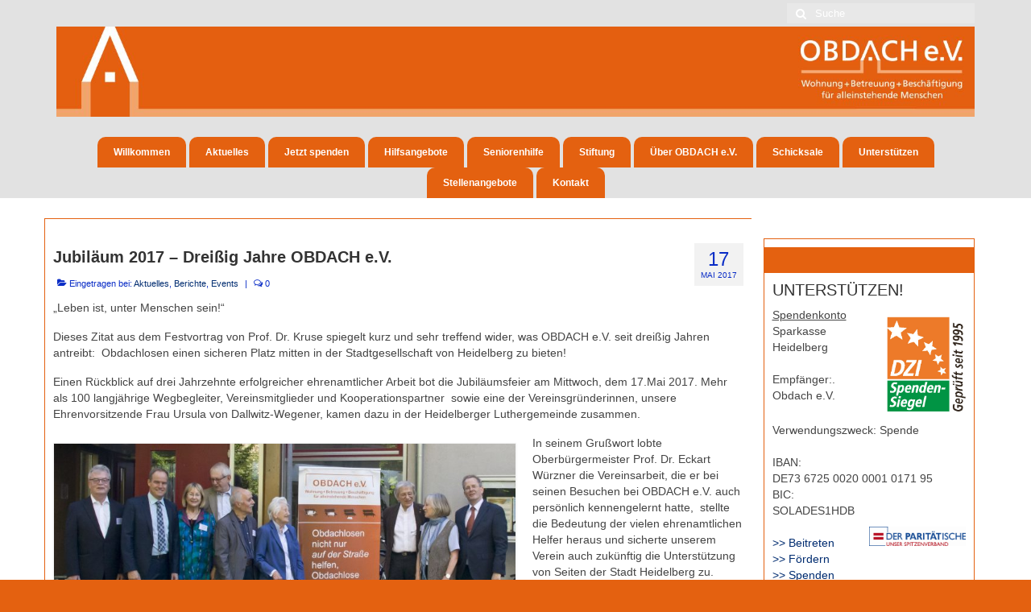

--- FILE ---
content_type: text/html; charset=UTF-8
request_url: https://obdach-hd.de/2017/jubilaeum-2017-dreissig-jahre-obdach-e-v/
body_size: 17540
content:
<!DOCTYPE html>
<html class="no-js" lang="de" itemscope="itemscope" itemtype="https://schema.org/WebPage">
<head>
  <meta charset="UTF-8">
  <meta name="viewport" content="width=device-width, initial-scale=1.0">
  <meta http-equiv="X-UA-Compatible" content="IE=edge">
<link rel="apple-touch-icon" sizes="180x180" href="/apple-touch-icon.png">
<link rel="icon" type="image/png" sizes="32x32" href="/favicon-32x32.png">
<link rel="icon" type="image/png" sizes="16x16" href="/favicon-16x16.png">
<link rel="manifest" href="/site.webmanifest">
  <title>Jubiläum 2017 &#8211; Dreißig Jahre OBDACH e.V. &#8211; Obdach e.V. Heidelberg &#8211; Hilfe für obdachlose Menschen</title>
<meta name='robots' content='max-image-preview:large' />
	<style>img:is([sizes="auto" i], [sizes^="auto," i]) { contain-intrinsic-size: 3000px 1500px }</style>
	<link rel='dns-prefetch' href='//www.google.com' />
<link rel='dns-prefetch' href='//ajax.googleapis.com' />
<link rel="alternate" type="application/rss+xml" title="Obdach e.V. Heidelberg - Hilfe für obdachlose Menschen &raquo; Feed" href="https://obdach-hd.de/feed/" />
<link rel="alternate" type="application/rss+xml" title="Obdach e.V. Heidelberg - Hilfe für obdachlose Menschen &raquo; Kommentar-Feed" href="https://obdach-hd.de/comments/feed/" />
<script type="text/javascript">
/* <![CDATA[ */
window._wpemojiSettings = {"baseUrl":"https:\/\/s.w.org\/images\/core\/emoji\/15.1.0\/72x72\/","ext":".png","svgUrl":"https:\/\/s.w.org\/images\/core\/emoji\/15.1.0\/svg\/","svgExt":".svg","source":{"concatemoji":"https:\/\/obdach-hd.de\/web\/wp-includes\/js\/wp-emoji-release.min.js?ver=6.8.1"}};
/*! This file is auto-generated */
!function(i,n){var o,s,e;function c(e){try{var t={supportTests:e,timestamp:(new Date).valueOf()};sessionStorage.setItem(o,JSON.stringify(t))}catch(e){}}function p(e,t,n){e.clearRect(0,0,e.canvas.width,e.canvas.height),e.fillText(t,0,0);var t=new Uint32Array(e.getImageData(0,0,e.canvas.width,e.canvas.height).data),r=(e.clearRect(0,0,e.canvas.width,e.canvas.height),e.fillText(n,0,0),new Uint32Array(e.getImageData(0,0,e.canvas.width,e.canvas.height).data));return t.every(function(e,t){return e===r[t]})}function u(e,t,n){switch(t){case"flag":return n(e,"\ud83c\udff3\ufe0f\u200d\u26a7\ufe0f","\ud83c\udff3\ufe0f\u200b\u26a7\ufe0f")?!1:!n(e,"\ud83c\uddfa\ud83c\uddf3","\ud83c\uddfa\u200b\ud83c\uddf3")&&!n(e,"\ud83c\udff4\udb40\udc67\udb40\udc62\udb40\udc65\udb40\udc6e\udb40\udc67\udb40\udc7f","\ud83c\udff4\u200b\udb40\udc67\u200b\udb40\udc62\u200b\udb40\udc65\u200b\udb40\udc6e\u200b\udb40\udc67\u200b\udb40\udc7f");case"emoji":return!n(e,"\ud83d\udc26\u200d\ud83d\udd25","\ud83d\udc26\u200b\ud83d\udd25")}return!1}function f(e,t,n){var r="undefined"!=typeof WorkerGlobalScope&&self instanceof WorkerGlobalScope?new OffscreenCanvas(300,150):i.createElement("canvas"),a=r.getContext("2d",{willReadFrequently:!0}),o=(a.textBaseline="top",a.font="600 32px Arial",{});return e.forEach(function(e){o[e]=t(a,e,n)}),o}function t(e){var t=i.createElement("script");t.src=e,t.defer=!0,i.head.appendChild(t)}"undefined"!=typeof Promise&&(o="wpEmojiSettingsSupports",s=["flag","emoji"],n.supports={everything:!0,everythingExceptFlag:!0},e=new Promise(function(e){i.addEventListener("DOMContentLoaded",e,{once:!0})}),new Promise(function(t){var n=function(){try{var e=JSON.parse(sessionStorage.getItem(o));if("object"==typeof e&&"number"==typeof e.timestamp&&(new Date).valueOf()<e.timestamp+604800&&"object"==typeof e.supportTests)return e.supportTests}catch(e){}return null}();if(!n){if("undefined"!=typeof Worker&&"undefined"!=typeof OffscreenCanvas&&"undefined"!=typeof URL&&URL.createObjectURL&&"undefined"!=typeof Blob)try{var e="postMessage("+f.toString()+"("+[JSON.stringify(s),u.toString(),p.toString()].join(",")+"));",r=new Blob([e],{type:"text/javascript"}),a=new Worker(URL.createObjectURL(r),{name:"wpTestEmojiSupports"});return void(a.onmessage=function(e){c(n=e.data),a.terminate(),t(n)})}catch(e){}c(n=f(s,u,p))}t(n)}).then(function(e){for(var t in e)n.supports[t]=e[t],n.supports.everything=n.supports.everything&&n.supports[t],"flag"!==t&&(n.supports.everythingExceptFlag=n.supports.everythingExceptFlag&&n.supports[t]);n.supports.everythingExceptFlag=n.supports.everythingExceptFlag&&!n.supports.flag,n.DOMReady=!1,n.readyCallback=function(){n.DOMReady=!0}}).then(function(){return e}).then(function(){var e;n.supports.everything||(n.readyCallback(),(e=n.source||{}).concatemoji?t(e.concatemoji):e.wpemoji&&e.twemoji&&(t(e.twemoji),t(e.wpemoji)))}))}((window,document),window._wpemojiSettings);
/* ]]> */
</script>
<style id='wp-emoji-styles-inline-css' type='text/css'>

	img.wp-smiley, img.emoji {
		display: inline !important;
		border: none !important;
		box-shadow: none !important;
		height: 1em !important;
		width: 1em !important;
		margin: 0 0.07em !important;
		vertical-align: -0.1em !important;
		background: none !important;
		padding: 0 !important;
	}
</style>
<style id='classic-theme-styles-inline-css' type='text/css'>
/*! This file is auto-generated */
.wp-block-button__link{color:#fff;background-color:#32373c;border-radius:9999px;box-shadow:none;text-decoration:none;padding:calc(.667em + 2px) calc(1.333em + 2px);font-size:1.125em}.wp-block-file__button{background:#32373c;color:#fff;text-decoration:none}
</style>
<style id='global-styles-inline-css' type='text/css'>
:root{--wp--preset--aspect-ratio--square: 1;--wp--preset--aspect-ratio--4-3: 4/3;--wp--preset--aspect-ratio--3-4: 3/4;--wp--preset--aspect-ratio--3-2: 3/2;--wp--preset--aspect-ratio--2-3: 2/3;--wp--preset--aspect-ratio--16-9: 16/9;--wp--preset--aspect-ratio--9-16: 9/16;--wp--preset--color--black: #000;--wp--preset--color--cyan-bluish-gray: #abb8c3;--wp--preset--color--white: #fff;--wp--preset--color--pale-pink: #f78da7;--wp--preset--color--vivid-red: #cf2e2e;--wp--preset--color--luminous-vivid-orange: #ff6900;--wp--preset--color--luminous-vivid-amber: #fcb900;--wp--preset--color--light-green-cyan: #7bdcb5;--wp--preset--color--vivid-green-cyan: #00d084;--wp--preset--color--pale-cyan-blue: #8ed1fc;--wp--preset--color--vivid-cyan-blue: #0693e3;--wp--preset--color--vivid-purple: #9b51e0;--wp--preset--color--virtue-primary: #e2ae34;--wp--preset--color--virtue-primary-light: #db5432;--wp--preset--color--very-light-gray: #eee;--wp--preset--color--very-dark-gray: #444;--wp--preset--gradient--vivid-cyan-blue-to-vivid-purple: linear-gradient(135deg,rgba(6,147,227,1) 0%,rgb(155,81,224) 100%);--wp--preset--gradient--light-green-cyan-to-vivid-green-cyan: linear-gradient(135deg,rgb(122,220,180) 0%,rgb(0,208,130) 100%);--wp--preset--gradient--luminous-vivid-amber-to-luminous-vivid-orange: linear-gradient(135deg,rgba(252,185,0,1) 0%,rgba(255,105,0,1) 100%);--wp--preset--gradient--luminous-vivid-orange-to-vivid-red: linear-gradient(135deg,rgba(255,105,0,1) 0%,rgb(207,46,46) 100%);--wp--preset--gradient--very-light-gray-to-cyan-bluish-gray: linear-gradient(135deg,rgb(238,238,238) 0%,rgb(169,184,195) 100%);--wp--preset--gradient--cool-to-warm-spectrum: linear-gradient(135deg,rgb(74,234,220) 0%,rgb(151,120,209) 20%,rgb(207,42,186) 40%,rgb(238,44,130) 60%,rgb(251,105,98) 80%,rgb(254,248,76) 100%);--wp--preset--gradient--blush-light-purple: linear-gradient(135deg,rgb(255,206,236) 0%,rgb(152,150,240) 100%);--wp--preset--gradient--blush-bordeaux: linear-gradient(135deg,rgb(254,205,165) 0%,rgb(254,45,45) 50%,rgb(107,0,62) 100%);--wp--preset--gradient--luminous-dusk: linear-gradient(135deg,rgb(255,203,112) 0%,rgb(199,81,192) 50%,rgb(65,88,208) 100%);--wp--preset--gradient--pale-ocean: linear-gradient(135deg,rgb(255,245,203) 0%,rgb(182,227,212) 50%,rgb(51,167,181) 100%);--wp--preset--gradient--electric-grass: linear-gradient(135deg,rgb(202,248,128) 0%,rgb(113,206,126) 100%);--wp--preset--gradient--midnight: linear-gradient(135deg,rgb(2,3,129) 0%,rgb(40,116,252) 100%);--wp--preset--font-size--small: 13px;--wp--preset--font-size--medium: 20px;--wp--preset--font-size--large: 36px;--wp--preset--font-size--x-large: 42px;--wp--preset--spacing--20: 0.44rem;--wp--preset--spacing--30: 0.67rem;--wp--preset--spacing--40: 1rem;--wp--preset--spacing--50: 1.5rem;--wp--preset--spacing--60: 2.25rem;--wp--preset--spacing--70: 3.38rem;--wp--preset--spacing--80: 5.06rem;--wp--preset--shadow--natural: 6px 6px 9px rgba(0, 0, 0, 0.2);--wp--preset--shadow--deep: 12px 12px 50px rgba(0, 0, 0, 0.4);--wp--preset--shadow--sharp: 6px 6px 0px rgba(0, 0, 0, 0.2);--wp--preset--shadow--outlined: 6px 6px 0px -3px rgba(255, 255, 255, 1), 6px 6px rgba(0, 0, 0, 1);--wp--preset--shadow--crisp: 6px 6px 0px rgba(0, 0, 0, 1);}:where(.is-layout-flex){gap: 0.5em;}:where(.is-layout-grid){gap: 0.5em;}body .is-layout-flex{display: flex;}.is-layout-flex{flex-wrap: wrap;align-items: center;}.is-layout-flex > :is(*, div){margin: 0;}body .is-layout-grid{display: grid;}.is-layout-grid > :is(*, div){margin: 0;}:where(.wp-block-columns.is-layout-flex){gap: 2em;}:where(.wp-block-columns.is-layout-grid){gap: 2em;}:where(.wp-block-post-template.is-layout-flex){gap: 1.25em;}:where(.wp-block-post-template.is-layout-grid){gap: 1.25em;}.has-black-color{color: var(--wp--preset--color--black) !important;}.has-cyan-bluish-gray-color{color: var(--wp--preset--color--cyan-bluish-gray) !important;}.has-white-color{color: var(--wp--preset--color--white) !important;}.has-pale-pink-color{color: var(--wp--preset--color--pale-pink) !important;}.has-vivid-red-color{color: var(--wp--preset--color--vivid-red) !important;}.has-luminous-vivid-orange-color{color: var(--wp--preset--color--luminous-vivid-orange) !important;}.has-luminous-vivid-amber-color{color: var(--wp--preset--color--luminous-vivid-amber) !important;}.has-light-green-cyan-color{color: var(--wp--preset--color--light-green-cyan) !important;}.has-vivid-green-cyan-color{color: var(--wp--preset--color--vivid-green-cyan) !important;}.has-pale-cyan-blue-color{color: var(--wp--preset--color--pale-cyan-blue) !important;}.has-vivid-cyan-blue-color{color: var(--wp--preset--color--vivid-cyan-blue) !important;}.has-vivid-purple-color{color: var(--wp--preset--color--vivid-purple) !important;}.has-black-background-color{background-color: var(--wp--preset--color--black) !important;}.has-cyan-bluish-gray-background-color{background-color: var(--wp--preset--color--cyan-bluish-gray) !important;}.has-white-background-color{background-color: var(--wp--preset--color--white) !important;}.has-pale-pink-background-color{background-color: var(--wp--preset--color--pale-pink) !important;}.has-vivid-red-background-color{background-color: var(--wp--preset--color--vivid-red) !important;}.has-luminous-vivid-orange-background-color{background-color: var(--wp--preset--color--luminous-vivid-orange) !important;}.has-luminous-vivid-amber-background-color{background-color: var(--wp--preset--color--luminous-vivid-amber) !important;}.has-light-green-cyan-background-color{background-color: var(--wp--preset--color--light-green-cyan) !important;}.has-vivid-green-cyan-background-color{background-color: var(--wp--preset--color--vivid-green-cyan) !important;}.has-pale-cyan-blue-background-color{background-color: var(--wp--preset--color--pale-cyan-blue) !important;}.has-vivid-cyan-blue-background-color{background-color: var(--wp--preset--color--vivid-cyan-blue) !important;}.has-vivid-purple-background-color{background-color: var(--wp--preset--color--vivid-purple) !important;}.has-black-border-color{border-color: var(--wp--preset--color--black) !important;}.has-cyan-bluish-gray-border-color{border-color: var(--wp--preset--color--cyan-bluish-gray) !important;}.has-white-border-color{border-color: var(--wp--preset--color--white) !important;}.has-pale-pink-border-color{border-color: var(--wp--preset--color--pale-pink) !important;}.has-vivid-red-border-color{border-color: var(--wp--preset--color--vivid-red) !important;}.has-luminous-vivid-orange-border-color{border-color: var(--wp--preset--color--luminous-vivid-orange) !important;}.has-luminous-vivid-amber-border-color{border-color: var(--wp--preset--color--luminous-vivid-amber) !important;}.has-light-green-cyan-border-color{border-color: var(--wp--preset--color--light-green-cyan) !important;}.has-vivid-green-cyan-border-color{border-color: var(--wp--preset--color--vivid-green-cyan) !important;}.has-pale-cyan-blue-border-color{border-color: var(--wp--preset--color--pale-cyan-blue) !important;}.has-vivid-cyan-blue-border-color{border-color: var(--wp--preset--color--vivid-cyan-blue) !important;}.has-vivid-purple-border-color{border-color: var(--wp--preset--color--vivid-purple) !important;}.has-vivid-cyan-blue-to-vivid-purple-gradient-background{background: var(--wp--preset--gradient--vivid-cyan-blue-to-vivid-purple) !important;}.has-light-green-cyan-to-vivid-green-cyan-gradient-background{background: var(--wp--preset--gradient--light-green-cyan-to-vivid-green-cyan) !important;}.has-luminous-vivid-amber-to-luminous-vivid-orange-gradient-background{background: var(--wp--preset--gradient--luminous-vivid-amber-to-luminous-vivid-orange) !important;}.has-luminous-vivid-orange-to-vivid-red-gradient-background{background: var(--wp--preset--gradient--luminous-vivid-orange-to-vivid-red) !important;}.has-very-light-gray-to-cyan-bluish-gray-gradient-background{background: var(--wp--preset--gradient--very-light-gray-to-cyan-bluish-gray) !important;}.has-cool-to-warm-spectrum-gradient-background{background: var(--wp--preset--gradient--cool-to-warm-spectrum) !important;}.has-blush-light-purple-gradient-background{background: var(--wp--preset--gradient--blush-light-purple) !important;}.has-blush-bordeaux-gradient-background{background: var(--wp--preset--gradient--blush-bordeaux) !important;}.has-luminous-dusk-gradient-background{background: var(--wp--preset--gradient--luminous-dusk) !important;}.has-pale-ocean-gradient-background{background: var(--wp--preset--gradient--pale-ocean) !important;}.has-electric-grass-gradient-background{background: var(--wp--preset--gradient--electric-grass) !important;}.has-midnight-gradient-background{background: var(--wp--preset--gradient--midnight) !important;}.has-small-font-size{font-size: var(--wp--preset--font-size--small) !important;}.has-medium-font-size{font-size: var(--wp--preset--font-size--medium) !important;}.has-large-font-size{font-size: var(--wp--preset--font-size--large) !important;}.has-x-large-font-size{font-size: var(--wp--preset--font-size--x-large) !important;}
:where(.wp-block-post-template.is-layout-flex){gap: 1.25em;}:where(.wp-block-post-template.is-layout-grid){gap: 1.25em;}
:where(.wp-block-columns.is-layout-flex){gap: 2em;}:where(.wp-block-columns.is-layout-grid){gap: 2em;}
:root :where(.wp-block-pullquote){font-size: 1.5em;line-height: 1.6;}
</style>
<link rel='stylesheet' id='ccf-jquery-ui-css' href='//ajax.googleapis.com/ajax/libs/jqueryui/1.8.2/themes/smoothness/jquery-ui.css?ver=6.8.1' type='text/css' media='all' />
<link rel='stylesheet' id='ccf-form-css' href='https://obdach-hd.de/web/wp-content/plugins/custom-contact-forms/assets/build/css/form.min.css?ver=7.8.5' type='text/css' media='all' />
<link rel='stylesheet' id='widgets-on-pages-css' href='https://obdach-hd.de/web/wp-content/plugins/widgets-on-pages/public/css/widgets-on-pages-public.css?ver=1.4.0' type='text/css' media='all' />
<link rel='stylesheet' id='__EPYT__style-css' href='https://obdach-hd.de/web/wp-content/plugins/youtube-embed-plus/styles/ytprefs.min.css?ver=14.2.2' type='text/css' media='all' />
<style id='__EPYT__style-inline-css' type='text/css'>

                .epyt-gallery-thumb {
                        width: 33.333%;
                }
                
</style>
<link rel='stylesheet' id='virtue_theme-css' href='https://obdach-hd.de/web/wp-content/themes/virtue/assets/css/virtue.css?ver=3.3.2' type='text/css' media='all' />
<link rel='stylesheet' id='virtue_skin-css' href='https://obdach-hd.de/web/wp-content/themes/virtue/assets/css/skins/default.css?ver=3.3.2' type='text/css' media='all' />
<script type="text/javascript" src="https://obdach-hd.de/web/wp-includes/js/jquery/jquery.min.js?ver=3.7.1" id="jquery-core-js"></script>
<script type="text/javascript" src="https://obdach-hd.de/web/wp-includes/js/jquery/jquery-migrate.min.js?ver=3.4.1" id="jquery-migrate-js"></script>
<script type="text/javascript" src="https://obdach-hd.de/web/wp-includes/js/jquery/ui/core.min.js?ver=1.13.3" id="jquery-ui-core-js"></script>
<script type="text/javascript" src="https://obdach-hd.de/web/wp-includes/js/jquery/ui/datepicker.min.js?ver=1.13.3" id="jquery-ui-datepicker-js"></script>
<script type="text/javascript" id="jquery-ui-datepicker-js-after">
/* <![CDATA[ */
jQuery(function(jQuery){jQuery.datepicker.setDefaults({"closeText":"Schlie\u00dfen","currentText":"Heute","monthNames":["Januar","Februar","M\u00e4rz","April","Mai","Juni","Juli","August","September","Oktober","November","Dezember"],"monthNamesShort":["Jan.","Feb.","M\u00e4rz","Apr.","Mai","Juni","Juli","Aug.","Sep.","Okt.","Nov.","Dez."],"nextText":"Weiter","prevText":"Vorherige","dayNames":["Sonntag","Montag","Dienstag","Mittwoch","Donnerstag","Freitag","Samstag"],"dayNamesShort":["So.","Mo.","Di.","Mi.","Do.","Fr.","Sa."],"dayNamesMin":["S","M","D","M","D","F","S"],"dateFormat":"d. MM yy","firstDay":1,"isRTL":false});});
/* ]]> */
</script>
<script type="text/javascript" src="https://obdach-hd.de/web/wp-includes/js/underscore.min.js?ver=1.13.7" id="underscore-js"></script>
<script type="text/javascript" id="ccf-form-js-extra">
/* <![CDATA[ */
var ccfSettings = {"ajaxurl":"https:\/\/obdach-hd.de\/web\/wp-admin\/admin-ajax.php","required":"Dies ist ein Pflichfeld.","date_required":"Datum ist ein Pflichtfeld.","hour_required":"Uhrzeit ist ein Pflichtfeld.","minute_required":"Minuten sind ein Pflichtfeld.","am-pm_required":"AM\/PM ist ein Pflichtfeld.","match":"E-Mailadressen gleichen sich nicht.","email":"Dies ist keine g\u00fcltige E-Mailadresse.","recaptcha":"Deine CAPTCHA Eingabe war leider nicht korrekt.","recaptcha_theme":"light","phone":"Dies ist keine valide Telefonnummer.","digits":"This phone number is not 10 digits","hour":"Dies ist keine valide Stundenangabe.","date":"Das Datum ist nicht valide.","minute":"Dies ist keine valide Minutenangabe.","fileExtension":"Dies ist keine erlaubte Dateiendung.","fileSize":"Die Datei ist gr\u00f6\u00dfer als","unknown":"Ein unbekannter Fehler ist unbekannterweise aufgetreten.","website":"Ung\u00fcltige URL."};
/* ]]> */
</script>
<script type="text/javascript" src="https://obdach-hd.de/web/wp-content/plugins/custom-contact-forms/assets/build/js/form.min.js?ver=7.8.5" id="ccf-form-js"></script>
<!--[if lt IE 9]>
<script type="text/javascript" src="https://obdach-hd.de/web/wp-content/themes/virtue/assets/js/vendor/respond.min.js?ver=6.8.1" id="virtue-respond-js"></script>
<![endif]-->
<script type="text/javascript" id="__ytprefs__-js-extra">
/* <![CDATA[ */
var _EPYT_ = {"ajaxurl":"https:\/\/obdach-hd.de\/web\/wp-admin\/admin-ajax.php","security":"b852db9f64","gallery_scrolloffset":"20","eppathtoscripts":"https:\/\/obdach-hd.de\/web\/wp-content\/plugins\/youtube-embed-plus\/scripts\/","eppath":"https:\/\/obdach-hd.de\/web\/wp-content\/plugins\/youtube-embed-plus\/","epresponsiveselector":"[\"iframe.__youtube_prefs_widget__\"]","epdovol":"1","version":"14.2.2","evselector":"iframe.__youtube_prefs__[src], iframe[src*=\"youtube.com\/embed\/\"], iframe[src*=\"youtube-nocookie.com\/embed\/\"]","ajax_compat":"","maxres_facade":"eager","ytapi_load":"light","pause_others":"","stopMobileBuffer":"1","facade_mode":"","not_live_on_channel":""};
/* ]]> */
</script>
<script type="text/javascript" src="https://obdach-hd.de/web/wp-content/plugins/youtube-embed-plus/scripts/ytprefs.min.js?ver=14.2.2" id="__ytprefs__-js"></script>
<link rel="https://api.w.org/" href="https://obdach-hd.de/wp-json/" /><link rel="alternate" title="JSON" type="application/json" href="https://obdach-hd.de/wp-json/wp/v2/posts/2665" /><link rel="EditURI" type="application/rsd+xml" title="RSD" href="https://obdach-hd.de/web/xmlrpc.php?rsd" />
<meta name="generator" content="WordPress 6.8.1" />
<link rel="canonical" href="https://obdach-hd.de/2017/jubilaeum-2017-dreissig-jahre-obdach-e-v/" />
<link rel='shortlink' href='https://obdach-hd.de/?p=2665' />
<link rel="alternate" title="oEmbed (JSON)" type="application/json+oembed" href="https://obdach-hd.de/wp-json/oembed/1.0/embed?url=https%3A%2F%2Fobdach-hd.de%2F2017%2Fjubilaeum-2017-dreissig-jahre-obdach-e-v%2F" />
<link rel="alternate" title="oEmbed (XML)" type="text/xml+oembed" href="https://obdach-hd.de/wp-json/oembed/1.0/embed?url=https%3A%2F%2Fobdach-hd.de%2F2017%2Fjubilaeum-2017-dreissig-jahre-obdach-e-v%2F&#038;format=xml" />
<style type="text/css">#logo {padding-top:0px;}#logo {padding-bottom:0px;}#logo {margin-left:0px;}#logo {margin-right:0px;}#nav-main {margin-top:0px;}#nav-main {margin-bottom:0px;}.headerfont, .tp-caption {font-family:Arial, Helvetica, sans-serif;} .topbarmenu ul li {font-family:Arial, Helvetica, sans-serif;}.home-message:hover {background-color:#e2ae34; background-color: rgba(226, 174, 52, 0.6);}
  nav.woocommerce-pagination ul li a:hover, .wp-pagenavi a:hover, .panel-heading .accordion-toggle, .variations .kad_radio_variations label:hover, .variations .kad_radio_variations label.selectedValue {border-color: #e2ae34;}
  a, #nav-main ul.sf-menu ul li a:hover, .product_price ins .amount, .price ins .amount, .color_primary, .primary-color, #logo a.brand, #nav-main ul.sf-menu a:hover,
  .woocommerce-message:before, .woocommerce-info:before, #nav-second ul.sf-menu a:hover, .footerclass a:hover, .posttags a:hover, .subhead a:hover, .nav-trigger-case:hover .kad-menu-name, 
  .nav-trigger-case:hover .kad-navbtn, #kadbreadcrumbs a:hover, #wp-calendar a, .star-rating, .has-virtue-primary-color {color: #e2ae34;}
.widget_price_filter .ui-slider .ui-slider-handle, .product_item .kad_add_to_cart:hover, .product_item:hover a.button:hover, .product_item:hover .kad_add_to_cart:hover, .kad-btn-primary, html .woocommerce-page .widget_layered_nav ul.yith-wcan-label li a:hover, html .woocommerce-page .widget_layered_nav ul.yith-wcan-label li.chosen a,
.product-category.grid_item a:hover h5, .woocommerce-message .button, .widget_layered_nav_filters ul li a, .widget_layered_nav ul li.chosen a, .wpcf7 input.wpcf7-submit, .yith-wcan .yith-wcan-reset-navigation,
#containerfooter .menu li a:hover, .bg_primary, .portfolionav a:hover, .home-iconmenu a:hover, p.demo_store, .topclass, #commentform .form-submit #submit, .kad-hover-bg-primary:hover, .widget_shopping_cart_content .checkout,
.login .form-row .button, .variations .kad_radio_variations label.selectedValue, #payment #place_order, .wpcf7 input.wpcf7-back, .shop_table .actions input[type=submit].checkout-button, .cart_totals .checkout-button, input[type="submit"].button, .order-actions .button, .has-virtue-primary-background-color {background: #e2ae34;}a:hover, .has-virtue-primary-light-color {color: #db5432;} .kad-btn-primary:hover, .login .form-row .button:hover, #payment #place_order:hover, .yith-wcan .yith-wcan-reset-navigation:hover, .widget_shopping_cart_content .checkout:hover,
	.woocommerce-message .button:hover, #commentform .form-submit #submit:hover, .wpcf7 input.wpcf7-submit:hover, .widget_layered_nav_filters ul li a:hover, .cart_totals .checkout-button:hover,
	.widget_layered_nav ul li.chosen a:hover, .shop_table .actions input[type=submit].checkout-button:hover, .wpcf7 input.wpcf7-back:hover, .order-actions .button:hover, input[type="submit"].button:hover, .product_item:hover .kad_add_to_cart, .product_item:hover a.button, .has-virtue-primary-light-background-color {background: #db5432;}.color_gray, .subhead, .subhead a, .posttags, .posttags a, .product_meta a {color:#092cc6;}input[type=number]::-webkit-inner-spin-button, input[type=number]::-webkit-outer-spin-button { -webkit-appearance: none; margin: 0; } input[type=number] {-moz-appearance: textfield;}.quantity input::-webkit-outer-spin-button,.quantity input::-webkit-inner-spin-button {display: none;}#containerfooter h3, #containerfooter, .footercredits p, .footerclass a, .footernav ul li a {color:#00242b;}.contentclass, .nav-tabs>.active>a, .nav-tabs>.active>a:hover, .nav-tabs>.active>a:focus {background:#ffffff    ;}.topclass {background:#e2e2e2    ;}.headerclass {background:#e2e2e2    ;}.navclass {background:#db5432    ;}.mobileclass {background:#aa5727    ;}.footerclass {background:#e2e2e2    ;}body {background:#e46110 ; background-position: 0% 0%;   }.kad-hidepostauthortop, .postauthortop {display:none;}.product_item .product_details h5 {text-transform: none;}@media (max-width: 979px) {.nav-trigger .nav-trigger-case {position: static; display: block; width: 100%;}}.product_item .product_details h5 {min-height:40px;}.entry-content p { margin-bottom:16px;}a {color:#002c70 !important;font-decoration:italic !important;}
a:hover {color:#e46110 !important;font-decoration:italic;}

.widget-inner {
border: 1px solid #e46110;
background: #fff;
padding: 0 10px 0 10px;
padding-bottom:10px;
margin-bottom: 10px;
margin-left:0;
margin-right:0;
}

.main {
    border-top: 1px solid #e46110;
    border-bottom: 1px solid #e46110;
    border-left: 1px solid #e46110;
    padding: 0 10px 0 10px;
    padding-bottom: 10px;
    margin-top: 10px;
    margin-bottom: 10px;
}

.sidebar {
background: #e46110;
}

#containerfooter a {
color:#002c70 !important;
}
.footer-widget {
border-left: 1px solid #e46110;
border-top: 1px solid #e46110;
border-right: 0px solid #e46110;
border-bottom: 0px solid #e46110;
padding: 0 10px 0 10px;
padding-bottom:10px;
margin-bottom: 10px;
margin-left:0;
margin-right:0;
}

.upw-posts article {
    display: block;
    margin-bottom: 0.5em !important;;
    padding-bottom: 0.25em !important;
}

.published {
font-size:10px !important;}

.nav-main {
margin-bottom: 10px !important;
}

.sf-menu a, .sf-menu a:visited, .sf-menu a:focus {
color: #fff !important;
font-weight:bold !important;
font-size:15px !important;
}

.sf-menu li {
background: #e46110 !important;
-webkit-border-top-left-radius: 10px;
-webkit-border-top-right-radius: 10px;
-moz-border-radius-topleft: 10px;
-moz-border-radius-topright: 10px;
border-top-left-radius: 10px;
border-top-right-radius: 10px;
}

.sf-dropdown-menu {
background: #e46110 !important;
}

.entry-title {
    font-size:15px !important;
    line-height: 22px !important;
}

.main .entry-title {
    font-size:20px !important;
    font-weight:bold !important;
    line-height: 25px !important;
}

#topcontrol > div {
background: #000 !important;
}

.main .row {
margin-left:5px;
margin-right:5px;
padding-bottom:5px;
border-bottom: 1px dashed #e46110;

}

.sidebar .widget-inner li {
    line-height: 30px;
    border-bottom: solid 1px #e5e5e5;
        border-bottom-color: rgb(229, 229, 229);
    border-color: rgba(0,0,0,.05);
    margin-top: 15px;
}</style>		<style type="text/css" id="wp-custom-css">
			.widget-inner {
border: 1px solid #e46110;
background: #fff;
padding: 0 10px 0 10px;
padding-bottom:10px;
margin-bottom: 10px;
margin-left:0;
margin-right:0;
}

.main {
    border-top: 1px solid #e46110;
    border-bottom: 1px solid #e46110;
    border-left: 1px solid #e46110;
    padding: 0 10px 0 10px;
    padding-bottom: 10px;
    margin-top: 10px;
    margin-bottom: 10px;
}
#nav-main {margin-top:25px;}
.sidebar {
background: #e46110;
}
.kad-mobile-nav .kad-nav-inner li a {
	color:#fff !important;
}
.nav-trigger-case .kad-menu-name {
color:#fff !important;	
}
.nav-trigger-case .kad-navbtn {
  color: #fff;
}
#containerfooter a {
color:#002c70 !important;
}
.footer-widget {
border-left: 1px solid #e46110;
border-top: 1px solid #e46110;
border-right: 0px solid #e46110;
border-bottom: 0px solid #e46110;
padding: 0 10px 0 10px;
padding-bottom:10px;
margin-bottom: 10px;
margin-left:0;
margin-right:0;
}

.upw-posts article {
    display: block;
    margin-bottom: 0.5em !important;;
    padding-bottom: 0.25em !important;
}

.published {
font-size:10px !important;}

.nav-main {
margin-bottom: 10px !important;
}

.sf-menu a, .sf-menu a:visited, .sf-menu a:focus {
color: #fff !important;
font-weight:bold !important;
font-size:12px !important;
}

.sf-menu li {
background: #e46110 !important;
-webkit-border-top-left-radius: 10px;
-webkit-border-top-right-radius: 10px;
-moz-border-radius-topleft: 10px;
-moz-border-radius-topright: 10px;
border-top-left-radius: 10px;
border-top-right-radius: 10px;
}

.sf-dropdown-menu {
background: #e46110 !important;
}

.entry-title {
    font-size:15px !important;
    line-height: 22px !important;
}

.main .entry-title {
    font-size:20px !important;
    font-weight:bold !important;
    line-height: 25px !important;
}

#topcontrol > div {
background: #000 !important;
}

.main .row {
margin-left:5px;
margin-right:5px;
padding-bottom:5px;
border-bottom: 1px dashed #e46110;

}

.sidebar .widget-inner li {
    line-height: 30px;
    border-bottom: solid 1px #e5e5e5;
        border-bottom-color: rgb(229, 229, 229);
    border-color: rgba(0,0,0,.05);
    margin-top: 15px;
}		</style>
		<style type="text/css" class="options-output">header #logo a.brand,.logofont{font-family:Lato;line-height:40px;font-weight:400;font-style:normal;font-size:32px;}.kad_tagline{font-family:Lato;line-height:20px;font-weight:400;font-style:normal;color:#000633;font-size:14px;}.product_item .product_details h5{font-family:Lato;line-height:20px;font-weight:normal;font-style:700;font-size:16px;}h1{font-family:Arial, Helvetica, sans-serif;line-height:32px;font-weight:400;font-style:normal;font-size:30px;}h2{font-family:Arial, Helvetica, sans-serif;line-height:26px;font-weight:normal;font-style:normal;font-size:24px;}h3{font-family:Arial, Helvetica, sans-serif;line-height:22px;font-weight:400;font-style:normal;font-size:20px;}h4{font-family:Arial, Helvetica, sans-serif;line-height:20px;font-weight:400;font-style:normal;font-size:18px;}h5{font-family:Arial, Helvetica, sans-serif;line-height:20px;font-weight:700;font-style:normal;font-size:16px;}body{font-family:Arial, Helvetica, sans-serif;line-height:20px;font-weight:400;font-style:normal;font-size:14px;}#nav-main ul.sf-menu a{font-family:Arial, Helvetica, sans-serif;line-height:18px;font-weight:400;font-style:normal;font-size:14px;}#nav-second ul.sf-menu a{font-family:Arial, Helvetica, sans-serif;line-height:22px;font-weight:400;font-style:normal;font-size:18px;}.kad-nav-inner .kad-mnav, .kad-mobile-nav .kad-nav-inner li a,.nav-trigger-case{font-family:Arial, Helvetica, sans-serif;line-height:16px;font-weight:400;font-style:normal;font-size:12px;}</style></head>
<body class="wp-singular post-template-default single single-post postid-2665 single-format-standard wp-theme-virtue wide jubilaeum-2017-dreissig-jahre-obdach-e-v">
	<div id="kt-skip-link"><a href="#content">Skip to Main Content</a></div>
	<div id="wrapper" class="container">
	<header class="banner headerclass" itemscope itemtype="https://schema.org/WPHeader">
	<div id="topbar" class="topclass">
	<div class="container">
		<div class="row">
			<div class="col-md-6 col-sm-6 kad-topbar-left">
				<div class="topbarmenu clearfix">
								</div>
			</div><!-- close col-md-6 --> 
			<div class="col-md-6 col-sm-6 kad-topbar-right">
				<div id="topbar-search" class="topbar-widget">
					<form role="search" method="get" class="form-search" action="https://obdach-hd.de/">
	<label>
		<span class="screen-reader-text">Suche nach:</span>
		<input type="text" value="" name="s" class="search-query" placeholder="Suche">
	</label>
	<button type="submit" class="search-icon"><i class="icon-search"></i></button>
</form>				</div>
			</div> <!-- close col-md-6-->
		</div> <!-- Close Row -->
	</div> <!-- Close Container -->
</div>	<div class="container">
		<div class="row">
			<div class="col-md-12 clearfix kad-header-left">
				<div id="logo" class="logocase">
					<a class="brand logofont" href="https://obdach-hd.de/">
													<div id="thelogo">
								<img src="https://obdach-hd.de/web/wp-content/uploads/2018/03/header-obdach-1.jpg" alt="Obdach e.V. Heidelberg &#8211; Hilfe für obdachlose Menschen" width="1683" height="165" class="kad-standard-logo" />
															</div>
												</a>
									</div> <!-- Close #logo -->
			</div><!-- close logo span -->
							<div class="col-md-12 kad-header-right">
					<nav id="nav-main" class="clearfix" itemscope itemtype="https://schema.org/SiteNavigationElement">
						<ul id="menu-inhalte" class="sf-menu"><li  class="menu-willkommen menu-item-78"><a href="https://obdach-hd.de/"><span>Willkommen</span></a></li>
<li  class="menu-aktuelles current-post-ancestor current-menu-parent current-post-parent sf-dropdown menu-item-398"><a href="https://obdach-hd.de/category/aktuelles/"><span>Aktuelles</span></a>
<ul class="sub-menu sf-dropdown-menu dropdown">
	<li  class="menu-events current-post-ancestor current-menu-parent current-post-parent menu-item-399"><a href="https://obdach-hd.de/category/aktuelles/events/"><span>– Events</span></a></li>
	<li  class="menu-berichte current-post-ancestor current-menu-parent current-post-parent menu-item-400"><a href="https://obdach-hd.de/category/aktuelles/berichte/"><span>– Berichte</span></a></li>
	<li  class="menu-pressespiegel menu-item-271"><a href="https://obdach-hd.de/category/aktuelles/presse/"><span>– Pressespiegel</span></a></li>
</ul>
</li>
<li  class="menu-jetzt-spenden menu-item-846"><a href="https://obdach-hd.de/online-spenden/"><span>Jetzt spenden</span></a></li>
<li  class="menu-hilfsangebote sf-dropdown menu-item-81"><a href="https://obdach-hd.de/obdach-angebote/"><span>Hilfsangebote</span></a>
<ul class="sub-menu sf-dropdown-menu dropdown">
	<li  class="menu-wohnung menu-item-144"><a href="https://obdach-hd.de/angebote-wohnungen/"><span>– Wohnung</span></a></li>
	<li  class="menu-betreuung menu-item-143"><a href="https://obdach-hd.de/angebote-betreuung/"><span>– Betreuung</span></a></li>
	<li  class="menu-beschaeftigung menu-item-142"><a href="https://obdach-hd.de/angebote-beschaeftigung/"><span>– Beschäftigung</span></a></li>
	<li  class="menu-obdach-treff menu-item-2978"><a href="https://obdach-hd.de/angebote-obdach-treff/"><span>– OBDACH-Treff</span></a></li>
</ul>
</li>
<li  class="menu-seniorenhilfe menu-item-4190"><a href="https://obdach-hd.de/seniorenhilfe/"><span>Seniorenhilfe</span></a></li>
<li  class="menu-stiftung menu-item-77"><a href="https://obdach-hd.de/stiftung/"><span>Stiftung</span></a></li>
<li  class="menu-ueber-obdach-e-v sf-dropdown menu-item-166"><a href="https://obdach-hd.de/ueber-uns/"><span>Über OBDACH e.V.</span></a>
<ul class="sub-menu sf-dropdown-menu dropdown">
	<li  class="menu-konzept menu-item-497"><a href="https://obdach-hd.de/konzept/"><span>– Konzept</span></a></li>
	<li  class="menu-kooperationspartner menu-item-4076"><a href="https://obdach-hd.de/ueber-uns/kooperationspartner/"><span>– Kooperationspartner</span></a></li>
	<li  class="menu-zahlen-und-fakten menu-item-523"><a href="https://obdach-hd.de/zahlen-und-fakten/"><span>– Zahlen und Fakten</span></a></li>
	<li  class="menu-finanzierung menu-item-515"><a href="https://obdach-hd.de/finanzierung/"><span>– Finanzierung</span></a></li>
	<li  class="menu-team menu-item-533"><a href="https://obdach-hd.de/das-team-des-obdach-e-v/"><span>– Team</span></a></li>
	<li  class="menu-anerkennungen menu-item-520"><a href="https://obdach-hd.de/anerkennungen/"><span>– Anerkennungen</span></a></li>
	<li  class="menu-infomaterial menu-item-410"><a href="https://obdach-hd.de/infomaterial/"><span>– Infomaterial</span></a></li>
	<li  class="menu-netzwerke menu-item-509"><a href="https://obdach-hd.de/netzwerke/"><span>– Netzwerke</span></a></li>
	<li  class="menu-links menu-item-526"><a href="https://obdach-hd.de/links/"><span>– Links</span></a></li>
	<li  class="menu-obdach-archiv menu-item-546"><a href="https://obdach-hd.de/obdach-archiv/"><span>– Obdach-Archiv</span></a></li>
</ul>
</li>
<li  class="menu-schicksale sf-dropdown menu-item-576"><a href="https://obdach-hd.de/schicksale/"><span>Schicksale</span></a>
<ul class="sub-menu sf-dropdown-menu dropdown">
	<li  class="menu-ausgestossen menu-item-577"><a href="https://obdach-hd.de/schicksale-ausgestossen/"><span>– Ausgestoßen</span></a></li>
	<li  class="menu-elternlos menu-item-578"><a href="https://obdach-hd.de/schicksale-elternlos/"><span>– Elternlos</span></a></li>
	<li  class="menu-zerrissen menu-item-579"><a href="https://obdach-hd.de/schicksale-zerrissen/"><span>– Zerrissen</span></a></li>
	<li  class="menu-spurensuche menu-item-3454"><a href="https://obdach-hd.de/schicksale-spurensuche/"><span>&#8211; Spurensuche</span></a></li>
</ul>
</li>
<li  class="menu-unterstuetzen sf-dropdown menu-item-76"><a href="https://obdach-hd.de/mitmachen/"><span>Unterstützen</span></a>
<ul class="sub-menu sf-dropdown-menu dropdown">
	<li  class="menu-mitarbeiten menu-item-331"><a href="https://obdach-hd.de/mitmachen-mitarbeiten/"><span>– Mitarbeiten</span></a></li>
	<li  class="menu-foerdern menu-item-332"><a href="https://obdach-hd.de/mitmachen-foerdern/"><span>– Fördern</span></a></li>
	<li  class="menu-spenden menu-item-333"><a href="https://obdach-hd.de/mitmachen-spenden/"><span>– Spenden</span></a></li>
	<li  class="menu-beitreten menu-item-2475"><a href="https://obdach-hd.de/beitritt/"><span>– Beitreten</span></a></li>
	<li  class="menu-vererben menu-item-6830"><a href="https://obdach-hd.de/mitmachen-vererben/"><span>– Vererben</span></a></li>
</ul>
</li>
<li  class="menu-stellenangebote menu-item-5479"><a href="https://obdach-hd.de/category/stellenangebote/"><span>Stellenangebote</span></a></li>
<li  class="menu-kontakt sf-dropdown menu-item-85"><a href="https://obdach-hd.de/kontakt/"><span>Kontakt</span></a>
<ul class="sub-menu sf-dropdown-menu dropdown">
	<li  class="menu-impressum menu-item-494"><a href="https://obdach-hd.de/impressum/"><span>– Impressum</span></a></li>
	<li  class="menu-datenschutz menu-item-493"><a href="https://obdach-hd.de/datenschutzhinweise/"><span>– Datenschutz</span></a></li>
</ul>
</li>
</ul>					</nav> 
				</div> <!-- Close menuclass-->
			       
		</div> <!-- Close Row -->
					<div id="mobile-nav-trigger" class="nav-trigger">
				<button class="nav-trigger-case mobileclass collapsed" data-toggle="collapse" data-target=".kad-nav-collapse">
					<span class="kad-navbtn"><i class="icon-reorder"></i></span>
					<span class="kad-menu-name">Menü</span>
				</button>
			</div>
			<div id="kad-mobile-nav" class="kad-mobile-nav">
				<div class="kad-nav-inner mobileclass">
					<div class="kad-nav-collapse">
					<ul id="menu-inhalte-1" class="kad-mnav"><li  class="menu-willkommen menu-item-78"><a href="https://obdach-hd.de/"><span>Willkommen</span></a></li>
<li  class="menu-aktuelles current-post-ancestor current-menu-parent current-post-parent sf-dropdown menu-item-398"><a href="https://obdach-hd.de/category/aktuelles/"><span>Aktuelles</span></a>
<ul class="sub-menu sf-dropdown-menu dropdown">
	<li  class="menu-events current-post-ancestor current-menu-parent current-post-parent menu-item-399"><a href="https://obdach-hd.de/category/aktuelles/events/"><span>– Events</span></a></li>
	<li  class="menu-berichte current-post-ancestor current-menu-parent current-post-parent menu-item-400"><a href="https://obdach-hd.de/category/aktuelles/berichte/"><span>– Berichte</span></a></li>
	<li  class="menu-pressespiegel menu-item-271"><a href="https://obdach-hd.de/category/aktuelles/presse/"><span>– Pressespiegel</span></a></li>
</ul>
</li>
<li  class="menu-jetzt-spenden menu-item-846"><a href="https://obdach-hd.de/online-spenden/"><span>Jetzt spenden</span></a></li>
<li  class="menu-hilfsangebote sf-dropdown menu-item-81"><a href="https://obdach-hd.de/obdach-angebote/"><span>Hilfsangebote</span></a>
<ul class="sub-menu sf-dropdown-menu dropdown">
	<li  class="menu-wohnung menu-item-144"><a href="https://obdach-hd.de/angebote-wohnungen/"><span>– Wohnung</span></a></li>
	<li  class="menu-betreuung menu-item-143"><a href="https://obdach-hd.de/angebote-betreuung/"><span>– Betreuung</span></a></li>
	<li  class="menu-beschaeftigung menu-item-142"><a href="https://obdach-hd.de/angebote-beschaeftigung/"><span>– Beschäftigung</span></a></li>
	<li  class="menu-obdach-treff menu-item-2978"><a href="https://obdach-hd.de/angebote-obdach-treff/"><span>– OBDACH-Treff</span></a></li>
</ul>
</li>
<li  class="menu-seniorenhilfe menu-item-4190"><a href="https://obdach-hd.de/seniorenhilfe/"><span>Seniorenhilfe</span></a></li>
<li  class="menu-stiftung menu-item-77"><a href="https://obdach-hd.de/stiftung/"><span>Stiftung</span></a></li>
<li  class="menu-ueber-obdach-e-v sf-dropdown menu-item-166"><a href="https://obdach-hd.de/ueber-uns/"><span>Über OBDACH e.V.</span></a>
<ul class="sub-menu sf-dropdown-menu dropdown">
	<li  class="menu-konzept menu-item-497"><a href="https://obdach-hd.de/konzept/"><span>– Konzept</span></a></li>
	<li  class="menu-kooperationspartner menu-item-4076"><a href="https://obdach-hd.de/ueber-uns/kooperationspartner/"><span>– Kooperationspartner</span></a></li>
	<li  class="menu-zahlen-und-fakten menu-item-523"><a href="https://obdach-hd.de/zahlen-und-fakten/"><span>– Zahlen und Fakten</span></a></li>
	<li  class="menu-finanzierung menu-item-515"><a href="https://obdach-hd.de/finanzierung/"><span>– Finanzierung</span></a></li>
	<li  class="menu-team menu-item-533"><a href="https://obdach-hd.de/das-team-des-obdach-e-v/"><span>– Team</span></a></li>
	<li  class="menu-anerkennungen menu-item-520"><a href="https://obdach-hd.de/anerkennungen/"><span>– Anerkennungen</span></a></li>
	<li  class="menu-infomaterial menu-item-410"><a href="https://obdach-hd.de/infomaterial/"><span>– Infomaterial</span></a></li>
	<li  class="menu-netzwerke menu-item-509"><a href="https://obdach-hd.de/netzwerke/"><span>– Netzwerke</span></a></li>
	<li  class="menu-links menu-item-526"><a href="https://obdach-hd.de/links/"><span>– Links</span></a></li>
	<li  class="menu-obdach-archiv menu-item-546"><a href="https://obdach-hd.de/obdach-archiv/"><span>– Obdach-Archiv</span></a></li>
</ul>
</li>
<li  class="menu-schicksale sf-dropdown menu-item-576"><a href="https://obdach-hd.de/schicksale/"><span>Schicksale</span></a>
<ul class="sub-menu sf-dropdown-menu dropdown">
	<li  class="menu-ausgestossen menu-item-577"><a href="https://obdach-hd.de/schicksale-ausgestossen/"><span>– Ausgestoßen</span></a></li>
	<li  class="menu-elternlos menu-item-578"><a href="https://obdach-hd.de/schicksale-elternlos/"><span>– Elternlos</span></a></li>
	<li  class="menu-zerrissen menu-item-579"><a href="https://obdach-hd.de/schicksale-zerrissen/"><span>– Zerrissen</span></a></li>
	<li  class="menu-spurensuche menu-item-3454"><a href="https://obdach-hd.de/schicksale-spurensuche/"><span>&#8211; Spurensuche</span></a></li>
</ul>
</li>
<li  class="menu-unterstuetzen sf-dropdown menu-item-76"><a href="https://obdach-hd.de/mitmachen/"><span>Unterstützen</span></a>
<ul class="sub-menu sf-dropdown-menu dropdown">
	<li  class="menu-mitarbeiten menu-item-331"><a href="https://obdach-hd.de/mitmachen-mitarbeiten/"><span>– Mitarbeiten</span></a></li>
	<li  class="menu-foerdern menu-item-332"><a href="https://obdach-hd.de/mitmachen-foerdern/"><span>– Fördern</span></a></li>
	<li  class="menu-spenden menu-item-333"><a href="https://obdach-hd.de/mitmachen-spenden/"><span>– Spenden</span></a></li>
	<li  class="menu-beitreten menu-item-2475"><a href="https://obdach-hd.de/beitritt/"><span>– Beitreten</span></a></li>
	<li  class="menu-vererben menu-item-6830"><a href="https://obdach-hd.de/mitmachen-vererben/"><span>– Vererben</span></a></li>
</ul>
</li>
<li  class="menu-stellenangebote menu-item-5479"><a href="https://obdach-hd.de/category/stellenangebote/"><span>Stellenangebote</span></a></li>
<li  class="menu-kontakt sf-dropdown menu-item-85"><a href="https://obdach-hd.de/kontakt/"><span>Kontakt</span></a>
<ul class="sub-menu sf-dropdown-menu dropdown">
	<li  class="menu-impressum menu-item-494"><a href="https://obdach-hd.de/impressum/"><span>– Impressum</span></a></li>
	<li  class="menu-datenschutz menu-item-493"><a href="https://obdach-hd.de/datenschutzhinweise/"><span>– Datenschutz</span></a></li>
</ul>
</li>
</ul>					</div>
				</div>
			</div>
		 
	</div> <!-- Close Container -->
	</header>
	<div class="wrap contentclass" role="document">

	<div id="content" class="container">
	<div class="row single-article" itemscope itemtype="https://schema.org/BlogPosting">
		<div class="main col-lg-9 col-md-8" role="main">
					<article class="post-2665 post type-post status-publish format-standard has-post-thumbnail hentry category-aktuelles category-berichte category-events">
			<div class="meta_post_image" itemprop="image" itemscope itemtype="https://schema.org/ImageObject"><meta itemprop="url" content="https://obdach-hd.de/web/wp-content/uploads/2017/05/30-Jahrfeier-039.jpg"><meta itemprop="width" content="2304"><meta itemprop="height" content="3456"></div><div class="postmeta updated color_gray">
      <div class="postdate bg-lightgray headerfont" itemprop="datePublished">
      <span class="postday">17</span>
      Mai 2017    </div>
</div>				<header>

				<h1 class="entry-title" itemprop="name headline">Jubiläum 2017 &#8211; Dreißig Jahre OBDACH e.V.</h1><div class="subhead">
    <span class="postauthortop author vcard">
    <i class="icon-user"></i> von  <span itemprop="author"><a href="https://obdach-hd.de/author/plieninger/" class="fn" rel="author">Plieninger</a></span> |</span>
      
    <span class="postedintop"><i class="icon-folder-open"></i> Eingetragen bei: <a href="https://obdach-hd.de/category/aktuelles/" rel="category tag">Aktuelles</a>, <a href="https://obdach-hd.de/category/aktuelles/berichte/" rel="category tag">Berichte</a>, <a href="https://obdach-hd.de/category/aktuelles/events/" rel="category tag">Events</a></span>     <span class="kad-hidepostedin">|</span>
    <span class="postcommentscount">
    <i class="icon-comments-alt"></i> 0    </span>
</div>				
				</header>

				<div class="entry-content" itemprop="articleBody">
					<p>„Leben ist, unter Menschen sein!“</p>
<p>Dieses Zitat aus dem Festvortrag von Prof. Dr. Kruse spiegelt kurz und sehr treffend wider, was OBDACH e.V. seit dreißig Jahren antreibt:  Obdachlosen einen sicheren Platz mitten in der Stadtgesellschaft von Heidelberg zu bieten!</p>
<p>Einen Rückblick auf drei Jahrzehnte erfolgreicher ehrenamtlicher Arbeit bot die Jubiläumsfeier am Mittwoch, dem 17.Mai 2017. Mehr als 100 langjährige Wegbegleiter, Vereinsmitglieder und Kooperationspartner  sowie eine der Vereinsgründerinnen, unsere Ehrenvorsitzende Frau Ursula von Dallwitz-Wegener, kamen dazu in der Heidelberger Luthergemeinde zusammen.</p>
<p>I<a href="https://obdach-hd.de/web/wp-content/uploads/2017/05/MG_3114-1.jpg"><img fetchpriority="high" decoding="async" class="alignleft wp-image-2662" src="https://obdach-hd.de/web/wp-content/uploads/2017/05/MG_3114-1.jpg" alt="_mg_3114-1" width="575" height="302" srcset="https://obdach-hd.de/web/wp-content/uploads/2017/05/MG_3114-1.jpg 2192w, https://obdach-hd.de/web/wp-content/uploads/2017/05/MG_3114-1-300x158.jpg 300w, https://obdach-hd.de/web/wp-content/uploads/2017/05/MG_3114-1-768x403.jpg 768w, https://obdach-hd.de/web/wp-content/uploads/2017/05/MG_3114-1-1024x538.jpg 1024w" sizes="(max-width: 575px) 100vw, 575px" /></a>n seinem Grußwort lobte Oberbürgermeister Prof. Dr. Eckart Würzner die Vereinsarbeit, die er bei seinen Besuchen bei OBDACH e.V. auch persönlich kennengelernt hatte,  stellte die Bedeutung der vielen ehrenamtlichen Helfer heraus und sicherte unserem Verein auch zukünftig die Unterstützung von Seiten der Stadt Heidelberg zu.</p>
<p>Herr Schmidt-Rohr sprach in Namen des Netzwerks „Heidelberger Bündnis gegen Armut und Ausgrenzung“ ein Grußwort.</p>
<p>Als Vorsitzender hob Dr. Alex Füller Anstrengungen und Erfolge der Vereinsarbeit hervor, die auf den drei „Säulen“ beruht: Wohnen und Betreuung und Beschäftigung – Voraussetzung für ein würdevolles, selbstbestimmtes Leben, das wir unseren Betreuten ermöglichen wollen.</p>
<p>Prof. Dr. Andreas Kruse, Direktor des Instituts für Gerontologie der Universität Heidelberg, hielt einen beeindruckenden Festvortrag über die Würde jedes Menschen und, wie Menschen füreinander verantwortlich sind. In vielen Gesprächen nach dem offiziellen Teil klang das Gehörte noch nach und entfaltete seine Wirkung, indem viele sich überlegten, wie sie selbst Bedürftigen noch besser helfen können.</p>
<p>Mit Worten und Taten wurde Obdach e.V. an diesem besonderen Tag unterstützt: Wir danken Rotary Heidelberg-Neckar für seine langjährige Verbundenheit, die in einer großzügigen Spende zum Jubiläum zum Ausdruck kam. Und ebenso für die Ankündigung von Herrn Wolfgang Böhm als Stellvertreter von Rotary, uns tatkräftig mit einem hands-on-Tag im Verein zu helfen!!<a href="https://obdach-hd.de/web/wp-content/uploads/2017/05/MG_3152-1.jpg"><img decoding="async" class="wp-image-2663 alignleft" src="https://obdach-hd.de/web/wp-content/uploads/2017/05/MG_3152-1.jpg" alt="_mg_3152-1" width="347" height="314" srcset="https://obdach-hd.de/web/wp-content/uploads/2017/05/MG_3152-1.jpg 2540w, https://obdach-hd.de/web/wp-content/uploads/2017/05/MG_3152-1-300x271.jpg 300w, https://obdach-hd.de/web/wp-content/uploads/2017/05/MG_3152-1-768x694.jpg 768w, https://obdach-hd.de/web/wp-content/uploads/2017/05/MG_3152-1-1024x925.jpg 1024w" sizes="(max-width: 347px) 100vw, 347px" /></a><a href="https://obdach-hd.de/web/wp-content/uploads/2017/05/30-Jahrfeier-039.jpg"><img decoding="async" class="wp-image-2664 alignright" src="https://obdach-hd.de/web/wp-content/uploads/2017/05/30-Jahrfeier-039.jpg" alt="30-jahrfeier-039" width="197" height="296" srcset="https://obdach-hd.de/web/wp-content/uploads/2017/05/30-Jahrfeier-039.jpg 2304w, https://obdach-hd.de/web/wp-content/uploads/2017/05/30-Jahrfeier-039-200x300.jpg 200w, https://obdach-hd.de/web/wp-content/uploads/2017/05/30-Jahrfeier-039-768x1152.jpg 768w, https://obdach-hd.de/web/wp-content/uploads/2017/05/30-Jahrfeier-039-683x1024.jpg 683w" sizes="(max-width: 197px) 100vw, 197px" /></a></p>
<p>Auch Mathias Schiemer, Geschäftsführer von Heidelberg Marketing, überraschte mit der Ankündigung, einen Teil der Winter-Einnahmen der Baracca Zermatt am Bismarckplatz an Obdach e.V. zu spenden.</p>
<p>Für alle positiven Worte, Ermutigungen, Spenden und die angekündigte praktische Hilfeleistung<br />
danken wir ganz herzlich! Sie sind uns Ansporn für die Zukunft des Vereins: gemeinsam mit unseren Betreuten an einer lebenswerten Zukunft zu arbeiten!<br />
Ebenso danken wir allen Mitarbeitern und ehrenamtlichen Helfern von Obdach e.V. für ihre hervorragende, unermüdliche Arbeit!<br />
Der Vorstand von OBDACH e.V.</p>
				</div>

				<footer class="single-footer">
				<meta itemscope itemprop="mainEntityOfPage" content="https://obdach-hd.de/2017/jubilaeum-2017-dreissig-jahre-obdach-e-v/" itemType="https://schema.org/WebPage" itemid="https://obdach-hd.de/2017/jubilaeum-2017-dreissig-jahre-obdach-e-v/"><meta itemprop="dateModified" content="2017-11-07T19:22:48+00:00"><div itemprop="publisher" itemscope itemtype="https://schema.org/Organization"><div itemprop="logo" itemscope itemtype="https://schema.org/ImageObject"><meta itemprop="url" content="https://obdach-hd.de/web/wp-content/uploads/2018/03/header-obdach-1.jpg"><meta itemprop="width" content="1683"><meta itemprop="height" content="165"></div><meta itemprop="name" content="Obdach e.V. Heidelberg - Hilfe für obdachlose Menschen"></div>				</footer>
			</article>
					</div>
		<aside class="col-lg-3 col-md-4 kad-sidebar" role="complementary" itemscope itemtype="https://schema.org/WPSideBar">
	<div class="sidebar">
		<section id="text-17" class="widget-1 widget-first widget widget_text"><div class="widget-inner">			<div class="textwidget"></div>
		</div></section><section id="text-2" class="widget-2 widget widget_text"><div class="widget-inner"><h3>UNTERSTÜTZEN!</h3>			<div class="textwidget"><a href="https://obdach-hd.de/web/online-spenden/"><img src="https://obdach-hd.de/web/wp-content/uploads/2015/01/Spenden-Siegel_Geprüft_seit_1995.jpg" class="alignright" width="100px;"></a><u>Spendenkonto</u><br>
Sparkasse Heidelberg<br>
<br>Empfänger:. Obdach e.V. <br>
Verwendungszweck: Spende<br><br>
IBAN:<br> DE73 6725 0020 0001 0171 95<br>
BIC:<br> SOLADES1HDB<a href="http://www.paritaet.org" target="_blank"><img src="https://obdach-hd.de/web/wp-content/uploads/2015/04/Logo-Paritaet.gif" class="alignright" width="120px;"></a><br><br>

<a href="/web/mitmachen/">>> Beitreten <br> >> Fördern <br> >> Spenden <br> >> Mitarbeiten</a>
<br>
<p style="text-align:center;"><a href="https://obdach-hd.de/web/online-spenden/"><img class="size-full alignnone" src="https://obdach-hd.de/web/obdach_spendenbutton.png" alt="spenden-button" width="143" height="51" /></a></p>
	
</div>
		</div></section><section id="rpwe_widget-3" class="widget-3 widget rpwe_widget recent-posts-extended"><div class="widget-inner"><style>.rpwe-block h3 {
    background: none !important;
    clear: none;
    margin-bottom: 0 !important;
    margin-top: 0 !important;
    font-weight: 400;
    font-size: 17px !important;
    line-height: 1.5em;
}</style><h3>EVENTS</h3><div  class="rpwe-block"><ul class="rpwe-ul"><li class="rpwe-li rpwe-clearfix"><a class="rpwe-img" href="https://obdach-hd.de/2025/aktionswoche-gegen-armut-und-ausgrenzung-2025/" target="_self"><img class="rpwe-aligncenter rpwe-thumb" src="https://obdach-hd.de/web/wp-content/uploads/2025/09/2025_Motiv_A1_Pl_Alarm_F-scaled-200x282.jpg" alt="Aktionswoche gegen Armut und Ausgrenzung 2025" height="0" width="200" loading="lazy" decoding="async"></a><h3 class="rpwe-title"><a href="https://obdach-hd.de/2025/aktionswoche-gegen-armut-und-ausgrenzung-2025/" target="_self">Aktionswoche gegen Armut und Ausgrenzung 2025</a></h3></li><li class="rpwe-li rpwe-clearfix"><a class="rpwe-img" href="https://obdach-hd.de/2025/auf-der-suche-nach-sockenwolle-2/" target="_self"><img class="rpwe-aligncenter rpwe-thumb" src="https://obdach-hd.de/web/wp-content/uploads/2021/10/Screenshot-2021-10-08-120024-200x131.jpg" alt="Auf der Suche nach Sockenwolle&#8230;" height="0" width="200" loading="lazy" decoding="async"></a><h3 class="rpwe-title"><a href="https://obdach-hd.de/2025/auf-der-suche-nach-sockenwolle-2/" target="_self">Auf der Suche nach Sockenwolle&#8230;</a></h3></li></ul><a href="/category/aktuelles/events/">&gt;&gt; Alle Events</a></div><!-- Generated by http://wordpress.org/plugins/recent-posts-widget-extended/ --></div></section><section id="rpwe_widget-6" class="widget-4 widget rpwe_widget recent-posts-extended"><div class="widget-inner"><h3>BERICHTE</h3><div  class="rpwe-block"><ul class="rpwe-ul"><li class="rpwe-li rpwe-clearfix"><h3 class="rpwe-title"><a href="https://obdach-hd.de/2026/spende-der-rehaklinik-heidelberg-koenigstuhl/" target="_self">Spende der Rehaklinik Heidelberg-Königstuhl</a></h3><time class="rpwe-time published" datetime="2026-01-13T11:22:29+00:00">13. Januar 2026</time></li><li class="rpwe-li rpwe-clearfix"><h3 class="rpwe-title"><a href="https://obdach-hd.de/2025/frohe-weihnachten-5/" target="_self">Frohe Weihnachten!</a></h3><time class="rpwe-time published" datetime="2025-12-19T10:36:52+00:00">19. Dezember 2025</time></li><li class="rpwe-li rpwe-clearfix"><h3 class="rpwe-title"><a href="https://obdach-hd.de/2025/herzlichen-dank-an-venice-beach-heidelberg/" target="_self">Herzlichen Dank an Venice Beach Heidelberg</a></h3><time class="rpwe-time published" datetime="2025-12-19T10:04:54+00:00">19. Dezember 2025</time></li><li class="rpwe-li rpwe-clearfix"><h3 class="rpwe-title"><a href="https://obdach-hd.de/2025/plaetzchenspende/" target="_self">Plätzchenspende</a></h3><time class="rpwe-time published" datetime="2025-12-15T07:53:36+00:00">15. Dezember 2025</time></li><li class="rpwe-li rpwe-clearfix"><h3 class="rpwe-title"><a href="https://obdach-hd.de/2025/lions-club-heidelberg-mittlere-bergstrasse-unterstuetzt-obdach-e-v/" target="_self">Lions Club Heidelberg Mittlere Bergstraße unterstützt OBDACH e.V.</a></h3><time class="rpwe-time published" datetime="2025-12-11T08:17:28+00:00">11. Dezember 2025</time></li></ul><a href="https://obdach-hd.de/category/aktuelles/berichte/">&gt;&gt; Alle Berichte</a><br></div><!-- Generated by http://wordpress.org/plugins/recent-posts-widget-extended/ --></div></section><section id="text-3" class="widget-5 widget-last widget widget_text"><div class="widget-inner"><h3>DREI SÄULEN</h3>			<div class="textwidget"><img src="https://obdach-hd.de/web/wp-content/uploads/2015/01/obdachlos.jpg" alt="obdachlos" width="220" height="100" class="aligncenter size-full wp-image-118" /><br>
Unser Hilfekonzept beruht auf diesen drei Säulen: <br><br>
<strong><a href="https://obdach-hd.de/web/angebote-wohnungen/">+ Wohnung</a> <br><a href="https://obdach-hd.de/web/angebote-betreuung/">+ Betreuung</a> <br><a href="https://obdach-hd.de/web/angebote-beschaeftigung/">+ Beschäftigung</a></strong><br><br>zudem gibt es den<br>
<strong><a href="https://obdach-hd.de/web/angebote-obdach-treff/">+ OBDACH-Treff</a></strong></div>
		</div></section>	</div><!-- /.sidebar -->
</aside><!-- /aside -->
			</div><!-- /.row-->
		</div><!-- /.content -->
	</div><!-- /.wrap -->
	<footer id="containerfooter" class="footerclass" itemscope itemtype="https://schema.org/WPFooter">
  <div class="container">
  	<div class="row">
  		 
					<div class="col-md-3 col-sm-6 footercol1">
					<div class="widget-1 widget-first footer-widget"><aside id="text-4" class="widget widget_text">			<div class="textwidget"><a href="/"><img src="https://obdach-hd.de/web/wp-content/uploads/2018/03/Obdach_Logo_neg_rgb.jpg" alt="obdach_logo_orange" width="229" height="102" class="alignleft size-full wp-image-341" /></a><br><br><strong>Geschäftsstelle und <br>OBDACH-Treff:</strong><br>

Kurfürsten-Anlage 43-45<br>
69115 Heidelberg<br><br>
Öffnungszeiten offene Sprechstunde (Sozialarbeit):<br>
Montag, Mittwoch, Freitag<br>
10.00 – 12.00 Uhr<br><br>

Öffnungszeiten Geschäftsstelle (Verwaltung):<br>
Montag – Freitag<br>
9.00 – 13.00 Uhr<br><br>
<a href="https://obdach-hd.de/web/kontakt/">>> Kontakt</a><br></div>
		</aside></div>					</div> 
            					 
					<div class="col-md-3  col-sm-6 footercol2">
					<div class="widget-1 widget-first footer-widget"><aside id="text-15" class="widget widget_text">			<div class="textwidget"><p style="font-size 18px;text-align:left;"><b>WIR HELFEN WOHNUNGSLOSEN MENSCHEN</b><br><br><a href="https://obdach-hd.de/web/obdach-angebote/">>> Infos zum Leistungsangebot</a></p></div>
		</aside></div><div class="widget-2 widget-last footer-widget"><aside id="text-8" class="widget widget_text"><h3>SOCIAL MEDIA</h3>			<div class="textwidget">Sie finden uns auch bei Social Media Plattformen:<br><br>
<a href="http://www.facebook.com/Obdach.HD" target="_blank"><img src="/img/facebook_icon.png" alt="facebook" width="25" height="25" /> facebook.com/Obdach.HD</a><br>
</div>
		</aside></div>					</div> 
		        		         
					<div class="col-md-3 col-sm-6 footercol3">
					<div class="widget-1 widget-first footer-widget"><aside id="text-14" class="widget widget_text"><h3>ANDERE HILFEN</h3>			<div class="textwidget">Das Heidelberger Bündnis gegen Armut und Ausgrenzung  hat eine Brochüre mit weiteren Hilfsangeboten herausgegeben:<br><br>
<a href="http://www.das-heidelberger-buendnis.de/wp-content/uploads/2015/03/Wo-gibts-Hilfe-wenns-nicht-reicht-2015.pdf"target="_blank">
<img src="https://obdach-hd.de/web/wp-content/uploads/2015/03/Wenns-nicht-reicht.png" width="100%" height=""/><br>
>> Als PDF downloaden</a><br><br>

</div>
		</aside></div>					</div> 
	            				 
					<div class="col-md-3 col-sm-6 footercol4">
					<div class="widget-1 widget-first footer-widget"><aside id="rpwe_widget-5" class="widget rpwe_widget recent-posts-extended"><style>.rpwe-block h3 {
    background: none !important;
    clear: none;
    margin-bottom: 0 !important;
    margin-top: 0 !important;
    font-weight: 400;
    font-size: 17px !important;
    line-height: 1.5em;
}</style><h3>PRESSESPIEGEL</h3><div  class="rpwe-block"><ul class="rpwe-ul"><li class="rpwe-li rpwe-clearfix"><a class="rpwe-img" href="https://obdach-hd.de/2024/obdach-e-v-in-der-funk-uhr/" target="_self"><img class="rpwe-aligncenter rpwe-thumb" src="https://obdach-hd.de/web/wp-content/uploads/2024/09/FUNK-UHR-39-2024-Seite-14-15-200x141.jpg" alt="OBDACH e.V. in der FUNK UHR" height="0" width="200" loading="lazy" decoding="async"></a><h3 class="rpwe-title"><a href="https://obdach-hd.de/2024/obdach-e-v-in-der-funk-uhr/" target="_self">OBDACH e.V. in der FUNK UHR</a></h3><time class="rpwe-time published" datetime="2024-09-20T07:02:58+00:00">20. September 2024</time></li></ul><a href="https://obdach-hd.de/category/aktuelles/presse/">&gt;&gt; Alle Presseartikel</a></div><!-- Generated by http://wordpress.org/plugins/recent-posts-widget-extended/ --></aside></div>					</div> 
		        		            </div>
        <div class="footercredits clearfix">
    		
    		        	<p>&copy; 2026 Obdach e.V. Heidelberg - Hilfe für obdachlose Menschen  | <a href="https://obdach-hd.de/web/impressum/">Impressum</a> | <a href="https://obdach-hd.de/web/kontakt/">Kontakt</a> | Webdesign von <a href="http://www.rbe-media.com" target="_blank">RBE MEDIA</a></p>
    	</div>

  </div>

</footer>

		</div><!--Wrapper-->
		<script type="speculationrules">
{"prefetch":[{"source":"document","where":{"and":[{"href_matches":"\/*"},{"not":{"href_matches":["\/web\/wp-*.php","\/web\/wp-admin\/*","\/web\/wp-content\/uploads\/*","\/web\/wp-content\/*","\/web\/wp-content\/plugins\/*","\/web\/wp-content\/themes\/virtue\/*","\/*\\?(.+)"]}},{"not":{"selector_matches":"a[rel~=\"nofollow\"]"}},{"not":{"selector_matches":".no-prefetch, .no-prefetch a"}}]},"eagerness":"conservative"}]}
</script>
<link rel='stylesheet' id='rpwe-style-css' href='https://obdach-hd.de/web/wp-content/plugins/recent-posts-widget-extended/assets/css/rpwe-frontend.css?ver=2.0.2' type='text/css' media='all' />
<script type="text/javascript" src="//www.google.com/recaptcha/api.js?ver=7.8.5&amp;onload=ccfRecaptchaOnload&amp;render=explicit" id="ccf-google-recaptcha-js"></script>
<script type="text/javascript" src="https://obdach-hd.de/web/wp-includes/js/backbone.min.js?ver=1.6.0" id="backbone-js"></script>
<script type="text/javascript" id="wp-api-ccf-js-extra">
/* <![CDATA[ */
var WP_API_Settings = {"root":"https:\/\/obdach-hd.de\/wp-json\/","nonce":"bec9f95fed"};
/* ]]> */
</script>
<script type="text/javascript" src="https://obdach-hd.de/web/wp-content/plugins/custom-contact-forms/wp-api/wp-api.js?ver=1.2" id="wp-api-ccf-js"></script>
<script type="text/javascript" src="https://obdach-hd.de/web/wp-content/themes/virtue/assets/js/min/bootstrap-min.js?ver=3.3.2" id="bootstrap-js"></script>
<script type="text/javascript" src="https://obdach-hd.de/web/wp-includes/js/hoverIntent.min.js?ver=1.10.2" id="hoverIntent-js"></script>
<script type="text/javascript" src="https://obdach-hd.de/web/wp-includes/js/imagesloaded.min.js?ver=5.0.0" id="imagesloaded-js"></script>
<script type="text/javascript" src="https://obdach-hd.de/web/wp-includes/js/masonry.min.js?ver=4.2.2" id="masonry-js"></script>
<script type="text/javascript" src="https://obdach-hd.de/web/wp-content/themes/virtue/assets/js/min/plugins-min.js?ver=3.3.2" id="virtue_plugins-js"></script>
<script type="text/javascript" src="https://obdach-hd.de/web/wp-content/themes/virtue/assets/js/min/main-min.js?ver=3.3.2" id="virtue_main-js"></script>
<script type="text/javascript" src="https://obdach-hd.de/web/wp-content/plugins/youtube-embed-plus/scripts/fitvids.min.js?ver=14.2.2" id="__ytprefsfitvids__-js"></script>
	</body>
</html>